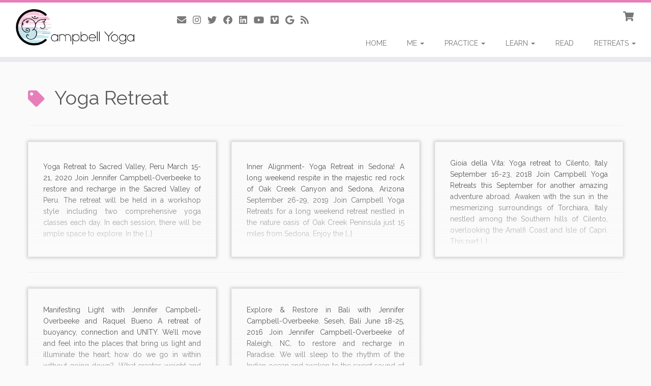

--- FILE ---
content_type: text/html; charset=UTF-8
request_url: https://campbellyoga.com/tag/yoga-retreat/
body_size: 14933
content:
<!DOCTYPE html>
<!--[if IE 7]>
<html class="ie ie7 no-js" lang="en-US">
<![endif]-->
<!--[if IE 8]>
<html class="ie ie8 no-js" lang="en-US">
<![endif]-->
<!--[if !(IE 7) | !(IE 8)  ]><!-->
<html class="no-js" lang="en-US">
<!--<![endif]-->
	<head>
		<meta charset="UTF-8" />
		<meta http-equiv="X-UA-Compatible" content="IE=EDGE" />
		<meta name="viewport" content="width=device-width, initial-scale=1.0" />
        <link rel="profile"  href="https://gmpg.org/xfn/11" />
		<link rel="pingback" href="https://campbellyoga.com/xmlrpc.php" />
		<script>(function(html){html.className = html.className.replace(/\bno-js\b/,'js')})(document.documentElement);</script>
<title>Yoga Retreat &#8211; Campbell Yoga</title>
<meta name='robots' content='max-image-preview:large' />
<link rel='dns-prefetch' href='//static.addtoany.com' />
<link rel='dns-prefetch' href='//fonts.googleapis.com' />
<link rel='dns-prefetch' href='//s.w.org' />
<link rel="alternate" type="application/rss+xml" title="Campbell Yoga &raquo; Feed" href="https://campbellyoga.com/feed/" />
<link rel="alternate" type="application/rss+xml" title="Campbell Yoga &raquo; Comments Feed" href="https://campbellyoga.com/comments/feed/" />
<link rel="alternate" type="text/calendar" title="Campbell Yoga &raquo; iCal Feed" href="https://campbellyoga.com/events/?ical=1" />
<link rel="alternate" type="application/rss+xml" title="Campbell Yoga &raquo; Yoga Retreat Tag Feed" href="https://campbellyoga.com/tag/yoga-retreat/feed/" />
<script type="text/javascript">
window._wpemojiSettings = {"baseUrl":"https:\/\/s.w.org\/images\/core\/emoji\/13.1.0\/72x72\/","ext":".png","svgUrl":"https:\/\/s.w.org\/images\/core\/emoji\/13.1.0\/svg\/","svgExt":".svg","source":{"concatemoji":"https:\/\/campbellyoga.com\/wp-includes\/js\/wp-emoji-release.min.js?ver=5.9.12"}};
/*! This file is auto-generated */
!function(e,a,t){var n,r,o,i=a.createElement("canvas"),p=i.getContext&&i.getContext("2d");function s(e,t){var a=String.fromCharCode;p.clearRect(0,0,i.width,i.height),p.fillText(a.apply(this,e),0,0);e=i.toDataURL();return p.clearRect(0,0,i.width,i.height),p.fillText(a.apply(this,t),0,0),e===i.toDataURL()}function c(e){var t=a.createElement("script");t.src=e,t.defer=t.type="text/javascript",a.getElementsByTagName("head")[0].appendChild(t)}for(o=Array("flag","emoji"),t.supports={everything:!0,everythingExceptFlag:!0},r=0;r<o.length;r++)t.supports[o[r]]=function(e){if(!p||!p.fillText)return!1;switch(p.textBaseline="top",p.font="600 32px Arial",e){case"flag":return s([127987,65039,8205,9895,65039],[127987,65039,8203,9895,65039])?!1:!s([55356,56826,55356,56819],[55356,56826,8203,55356,56819])&&!s([55356,57332,56128,56423,56128,56418,56128,56421,56128,56430,56128,56423,56128,56447],[55356,57332,8203,56128,56423,8203,56128,56418,8203,56128,56421,8203,56128,56430,8203,56128,56423,8203,56128,56447]);case"emoji":return!s([10084,65039,8205,55357,56613],[10084,65039,8203,55357,56613])}return!1}(o[r]),t.supports.everything=t.supports.everything&&t.supports[o[r]],"flag"!==o[r]&&(t.supports.everythingExceptFlag=t.supports.everythingExceptFlag&&t.supports[o[r]]);t.supports.everythingExceptFlag=t.supports.everythingExceptFlag&&!t.supports.flag,t.DOMReady=!1,t.readyCallback=function(){t.DOMReady=!0},t.supports.everything||(n=function(){t.readyCallback()},a.addEventListener?(a.addEventListener("DOMContentLoaded",n,!1),e.addEventListener("load",n,!1)):(e.attachEvent("onload",n),a.attachEvent("onreadystatechange",function(){"complete"===a.readyState&&t.readyCallback()})),(n=t.source||{}).concatemoji?c(n.concatemoji):n.wpemoji&&n.twemoji&&(c(n.twemoji),c(n.wpemoji)))}(window,document,window._wpemojiSettings);
</script>
<style type="text/css">
img.wp-smiley,
img.emoji {
	display: inline !important;
	border: none !important;
	box-shadow: none !important;
	height: 1em !important;
	width: 1em !important;
	margin: 0 0.07em !important;
	vertical-align: -0.1em !important;
	background: none !important;
	padding: 0 !important;
}
</style>
	<link rel='stylesheet' id='tc-gfonts-css'  href='//fonts.googleapis.com/css?family=Raleway%7CRaleway' type='text/css' media='all' />
<link rel='stylesheet' id='wp-block-library-css'  href='https://campbellyoga.com/wp-includes/css/dist/block-library/style.min.css?ver=5.9.12' type='text/css' media='all' />
<link rel='stylesheet' id='wc-blocks-vendors-style-css'  href='https://campbellyoga.com/wp-content/plugins/woocommerce/packages/woocommerce-blocks/build/wc-blocks-vendors-style.css?ver=6.7.3' type='text/css' media='all' />
<link rel='stylesheet' id='wc-blocks-style-css'  href='https://campbellyoga.com/wp-content/plugins/woocommerce/packages/woocommerce-blocks/build/wc-blocks-style.css?ver=6.7.3' type='text/css' media='all' />
<style id='global-styles-inline-css' type='text/css'>
body{--wp--preset--color--black: #000000;--wp--preset--color--cyan-bluish-gray: #abb8c3;--wp--preset--color--white: #ffffff;--wp--preset--color--pale-pink: #f78da7;--wp--preset--color--vivid-red: #cf2e2e;--wp--preset--color--luminous-vivid-orange: #ff6900;--wp--preset--color--luminous-vivid-amber: #fcb900;--wp--preset--color--light-green-cyan: #7bdcb5;--wp--preset--color--vivid-green-cyan: #00d084;--wp--preset--color--pale-cyan-blue: #8ed1fc;--wp--preset--color--vivid-cyan-blue: #0693e3;--wp--preset--color--vivid-purple: #9b51e0;--wp--preset--gradient--vivid-cyan-blue-to-vivid-purple: linear-gradient(135deg,rgba(6,147,227,1) 0%,rgb(155,81,224) 100%);--wp--preset--gradient--light-green-cyan-to-vivid-green-cyan: linear-gradient(135deg,rgb(122,220,180) 0%,rgb(0,208,130) 100%);--wp--preset--gradient--luminous-vivid-amber-to-luminous-vivid-orange: linear-gradient(135deg,rgba(252,185,0,1) 0%,rgba(255,105,0,1) 100%);--wp--preset--gradient--luminous-vivid-orange-to-vivid-red: linear-gradient(135deg,rgba(255,105,0,1) 0%,rgb(207,46,46) 100%);--wp--preset--gradient--very-light-gray-to-cyan-bluish-gray: linear-gradient(135deg,rgb(238,238,238) 0%,rgb(169,184,195) 100%);--wp--preset--gradient--cool-to-warm-spectrum: linear-gradient(135deg,rgb(74,234,220) 0%,rgb(151,120,209) 20%,rgb(207,42,186) 40%,rgb(238,44,130) 60%,rgb(251,105,98) 80%,rgb(254,248,76) 100%);--wp--preset--gradient--blush-light-purple: linear-gradient(135deg,rgb(255,206,236) 0%,rgb(152,150,240) 100%);--wp--preset--gradient--blush-bordeaux: linear-gradient(135deg,rgb(254,205,165) 0%,rgb(254,45,45) 50%,rgb(107,0,62) 100%);--wp--preset--gradient--luminous-dusk: linear-gradient(135deg,rgb(255,203,112) 0%,rgb(199,81,192) 50%,rgb(65,88,208) 100%);--wp--preset--gradient--pale-ocean: linear-gradient(135deg,rgb(255,245,203) 0%,rgb(182,227,212) 50%,rgb(51,167,181) 100%);--wp--preset--gradient--electric-grass: linear-gradient(135deg,rgb(202,248,128) 0%,rgb(113,206,126) 100%);--wp--preset--gradient--midnight: linear-gradient(135deg,rgb(2,3,129) 0%,rgb(40,116,252) 100%);--wp--preset--duotone--dark-grayscale: url('#wp-duotone-dark-grayscale');--wp--preset--duotone--grayscale: url('#wp-duotone-grayscale');--wp--preset--duotone--purple-yellow: url('#wp-duotone-purple-yellow');--wp--preset--duotone--blue-red: url('#wp-duotone-blue-red');--wp--preset--duotone--midnight: url('#wp-duotone-midnight');--wp--preset--duotone--magenta-yellow: url('#wp-duotone-magenta-yellow');--wp--preset--duotone--purple-green: url('#wp-duotone-purple-green');--wp--preset--duotone--blue-orange: url('#wp-duotone-blue-orange');--wp--preset--font-size--small: 13px;--wp--preset--font-size--medium: 20px;--wp--preset--font-size--large: 36px;--wp--preset--font-size--x-large: 42px;}.has-black-color{color: var(--wp--preset--color--black) !important;}.has-cyan-bluish-gray-color{color: var(--wp--preset--color--cyan-bluish-gray) !important;}.has-white-color{color: var(--wp--preset--color--white) !important;}.has-pale-pink-color{color: var(--wp--preset--color--pale-pink) !important;}.has-vivid-red-color{color: var(--wp--preset--color--vivid-red) !important;}.has-luminous-vivid-orange-color{color: var(--wp--preset--color--luminous-vivid-orange) !important;}.has-luminous-vivid-amber-color{color: var(--wp--preset--color--luminous-vivid-amber) !important;}.has-light-green-cyan-color{color: var(--wp--preset--color--light-green-cyan) !important;}.has-vivid-green-cyan-color{color: var(--wp--preset--color--vivid-green-cyan) !important;}.has-pale-cyan-blue-color{color: var(--wp--preset--color--pale-cyan-blue) !important;}.has-vivid-cyan-blue-color{color: var(--wp--preset--color--vivid-cyan-blue) !important;}.has-vivid-purple-color{color: var(--wp--preset--color--vivid-purple) !important;}.has-black-background-color{background-color: var(--wp--preset--color--black) !important;}.has-cyan-bluish-gray-background-color{background-color: var(--wp--preset--color--cyan-bluish-gray) !important;}.has-white-background-color{background-color: var(--wp--preset--color--white) !important;}.has-pale-pink-background-color{background-color: var(--wp--preset--color--pale-pink) !important;}.has-vivid-red-background-color{background-color: var(--wp--preset--color--vivid-red) !important;}.has-luminous-vivid-orange-background-color{background-color: var(--wp--preset--color--luminous-vivid-orange) !important;}.has-luminous-vivid-amber-background-color{background-color: var(--wp--preset--color--luminous-vivid-amber) !important;}.has-light-green-cyan-background-color{background-color: var(--wp--preset--color--light-green-cyan) !important;}.has-vivid-green-cyan-background-color{background-color: var(--wp--preset--color--vivid-green-cyan) !important;}.has-pale-cyan-blue-background-color{background-color: var(--wp--preset--color--pale-cyan-blue) !important;}.has-vivid-cyan-blue-background-color{background-color: var(--wp--preset--color--vivid-cyan-blue) !important;}.has-vivid-purple-background-color{background-color: var(--wp--preset--color--vivid-purple) !important;}.has-black-border-color{border-color: var(--wp--preset--color--black) !important;}.has-cyan-bluish-gray-border-color{border-color: var(--wp--preset--color--cyan-bluish-gray) !important;}.has-white-border-color{border-color: var(--wp--preset--color--white) !important;}.has-pale-pink-border-color{border-color: var(--wp--preset--color--pale-pink) !important;}.has-vivid-red-border-color{border-color: var(--wp--preset--color--vivid-red) !important;}.has-luminous-vivid-orange-border-color{border-color: var(--wp--preset--color--luminous-vivid-orange) !important;}.has-luminous-vivid-amber-border-color{border-color: var(--wp--preset--color--luminous-vivid-amber) !important;}.has-light-green-cyan-border-color{border-color: var(--wp--preset--color--light-green-cyan) !important;}.has-vivid-green-cyan-border-color{border-color: var(--wp--preset--color--vivid-green-cyan) !important;}.has-pale-cyan-blue-border-color{border-color: var(--wp--preset--color--pale-cyan-blue) !important;}.has-vivid-cyan-blue-border-color{border-color: var(--wp--preset--color--vivid-cyan-blue) !important;}.has-vivid-purple-border-color{border-color: var(--wp--preset--color--vivid-purple) !important;}.has-vivid-cyan-blue-to-vivid-purple-gradient-background{background: var(--wp--preset--gradient--vivid-cyan-blue-to-vivid-purple) !important;}.has-light-green-cyan-to-vivid-green-cyan-gradient-background{background: var(--wp--preset--gradient--light-green-cyan-to-vivid-green-cyan) !important;}.has-luminous-vivid-amber-to-luminous-vivid-orange-gradient-background{background: var(--wp--preset--gradient--luminous-vivid-amber-to-luminous-vivid-orange) !important;}.has-luminous-vivid-orange-to-vivid-red-gradient-background{background: var(--wp--preset--gradient--luminous-vivid-orange-to-vivid-red) !important;}.has-very-light-gray-to-cyan-bluish-gray-gradient-background{background: var(--wp--preset--gradient--very-light-gray-to-cyan-bluish-gray) !important;}.has-cool-to-warm-spectrum-gradient-background{background: var(--wp--preset--gradient--cool-to-warm-spectrum) !important;}.has-blush-light-purple-gradient-background{background: var(--wp--preset--gradient--blush-light-purple) !important;}.has-blush-bordeaux-gradient-background{background: var(--wp--preset--gradient--blush-bordeaux) !important;}.has-luminous-dusk-gradient-background{background: var(--wp--preset--gradient--luminous-dusk) !important;}.has-pale-ocean-gradient-background{background: var(--wp--preset--gradient--pale-ocean) !important;}.has-electric-grass-gradient-background{background: var(--wp--preset--gradient--electric-grass) !important;}.has-midnight-gradient-background{background: var(--wp--preset--gradient--midnight) !important;}.has-small-font-size{font-size: var(--wp--preset--font-size--small) !important;}.has-medium-font-size{font-size: var(--wp--preset--font-size--medium) !important;}.has-large-font-size{font-size: var(--wp--preset--font-size--large) !important;}.has-x-large-font-size{font-size: var(--wp--preset--font-size--x-large) !important;}
</style>
<link rel='stylesheet' id='woocommerce-layout-css'  href='https://campbellyoga.com/wp-content/plugins/woocommerce/assets/css/woocommerce-layout.css?ver=6.2.2' type='text/css' media='all' />
<link rel='stylesheet' id='woocommerce-smallscreen-css'  href='https://campbellyoga.com/wp-content/plugins/woocommerce/assets/css/woocommerce-smallscreen.css?ver=6.2.2' type='text/css' media='only screen and (max-width: 768px)' />
<link rel='stylesheet' id='woocommerce-general-css'  href='https://campbellyoga.com/wp-content/plugins/woocommerce/assets/css/woocommerce.css?ver=6.2.2' type='text/css' media='all' />
<style id='woocommerce-inline-inline-css' type='text/css'>
.woocommerce form .form-row .required { visibility: visible; }
</style>
<link rel='stylesheet' id='customizr-fa-css'  href='https://campbellyoga.com/wp-content/themes/customizr/assets/shared/fonts/fa/css/fontawesome-all.min.css?ver=4.4.20' type='text/css' media='all' />
<link rel='stylesheet' id='customizr-common-css'  href='https://campbellyoga.com/wp-content/themes/customizr/inc/assets/css/tc_common.min.css?ver=4.4.20' type='text/css' media='all' />
<link rel='stylesheet' id='customizr-skin-css'  href='https://campbellyoga.com/wp-content/themes/customizr/inc/assets/css/purple.min.css?ver=4.4.20' type='text/css' media='all' />
<style id='customizr-skin-inline-css' type='text/css'>

                  .site-title,.site-description,h1,h2,h3,.tc-dropcap {
                    font-family : 'Raleway';
                    font-weight : inherit;
                  }

                  body,.navbar .nav>li>a {
                    font-family : 'Raleway';
                    font-weight : inherit;
                  }

            body,.navbar .nav>li>a {
              font-size : 14px;
              line-height : 1.6em;
            }
table { border-collapse: separate; }
                           body table { border-collapse: collapse; }
                          
.social-links .social-icon:before { content: none } 
.sticky-enabled .tc-shrink-on .site-logo img {
    					height:30px!important;width:auto!important
    				}

    				.sticky-enabled .tc-shrink-on .brand .site-title {
    					font-size:0.6em;opacity:0.8;line-height:1.2em
    				}

.tc-rectangular-thumb {
        max-height: 250px;
        height :250px
      }

.tc-slider-loader-wrapper{ display:none }
html.js .tc-slider-loader-wrapper { display: block }.no-csstransforms3d .tc-slider-loader-wrapper .tc-img-gif-loader {
                                                background: url('https://campbellyoga.com/wp-content/themes/customizr/assets/front/img/slider-loader.gif') no-repeat center center;
                                         }.tc-slider-loader-wrapper .tc-css-loader > div { border-color:#e67fb9; }
#tc-push-footer { display: none; visibility: hidden; }
         .tc-sticky-footer #tc-push-footer.sticky-footer-enabled { display: block; }
        

.sticky-enabled .tc-header.tc-wccart-off .tc-wc-menu { display: none; }
               .sticky-enabled .tc-tagline-off.tc-wccart-on .tc-wc-menu { margin-left: 0; margin-top: 3px; }
               .sticky-enabled .tc-tagline-off.tc-wccart-on .btn-toggle-nav { margin-top: 5px; }
               .tc-header .tc-wc-menu .nav { text-align: right; }
               .navbar .tc-wc-menu .nav > li > .dropdown-menu:before { right: 9px; left: auto;} .navbar .tc-wc-menu .nav > li > .dropdown-menu:after { right: 10px; left: auto; }
               .tc-header .tc-wc-menu .dropdown-menu {
                  right: 0; left: auto; width: 250px; padding: 2px;
               }
               .tc-header .tc-wc-menu {
                 float: right; clear:none; margin-top: 1px;
               }
               .tc-header .tc-wc-menu .nav > li {
                 float:none;
               }
               .tc-wc-menu ul.dropdown-menu .buttons a,
               .tc-wc-menu ul {
                 width: 100%;
                 -webkit-box-sizing: border-box;
                 -moz-box-sizing: border-box;
                 box-sizing: border-box;
               }
               .tc-wc-menu ul.dropdown-menu .buttons a {
                 margin: 10px 5px 0 0px; text-align: center;
               }
               .tc-wc-menu .nav > li > a:before {
                 content: '\f07a';
                 position:absolute;
                 font-size:1.35em; left: 0;
               }
               .tc-header .tc-wc-menu .nav > li > a {
                 position: relative;
                 padding-right: 0 !important;
                 padding-left: 0 !important;
                 display:inline-block;
                 border-bottom: none;
                 text-align: right;
                 height: 1em;
                 min-width:1.8em;
               }
               .tc-wc-menu .count {
                 font-size: 0.7em;
                 margin-left: 2.1em;
                 position: relative;
                 top: 1em;
                 pointer-events: none;
               }
               .tc-wc-menu .woocommerce.widget_shopping_cart li {
                 padding: 0.5em;
               }
               .tc-header .tc-wc-menu .woocommerce.widget_shopping_cart p,
               .tc-header .tc-wc-menu .woocommerce.widget_shopping_cart li {
                 padding-right: 1em;
                 padding-left: 1em;
                 text-align: left;
                 font-size: inherit; font-family: inherit;
               }
               .tc-wc-menu .widget_shopping_cart .product_list_widget li a.remove {
                 position: relative; float: left; top: auto; margin-right: 0.2em;
               }
               .tc-wc-menu .widget_shopping_cart .product_list_widget {
                 max-height: 40vh;
                 overflow-y: auto;
                 padding: 1em 0;
               }
               @media (max-width: 979px) {
                .tc-wc-menu[class*=span] { width: auto; margin-top:7px;  }
                .tc-wc-menu .dropdown-menu { display: none !important;}
              }
              @media (max-width: 767px) { .sticky-enabled .tc-wccart-on .brand { width: 50%;} }
        

              @media (min-width: 1200px) {
              .tc-post-list-grid article .entry-title {font-size:24px;line-height:38px;}
              .tc-post-list-grid .tc-g-cont {font-size:14px;line-height:22px;}
          }
            
              @media (max-width: 1199px) and (min-width: 980px) {
              .tc-post-list-grid article .entry-title {font-size:20px;line-height:31px;}
              .tc-post-list-grid .tc-g-cont {font-size:13px;line-height:20px;}
          }
            
              @media (max-width: 979px) and (min-width: 768px) {
              .tc-post-list-grid article .entry-title {font-size:18px;line-height:27px;}
              .tc-post-list-grid .tc-g-cont {font-size:12px;line-height:19px;}
          }
            
              @media (max-width: 767px) {
              .tc-post-list-grid article .entry-title {font-size:24px;line-height:38px;}
              .tc-post-list-grid .tc-g-cont {font-size:14px;line-height:22px;}
          }
            
              @media (max-width: 480px) {
              .tc-post-list-grid article .entry-title {font-size:20px;line-height:31px;}
              .tc-post-list-grid .tc-g-cont {font-size:13px;line-height:20px;}
          }
            

            .grid-cols-3 figure {
                  height:225px;
                  max-height:225px;
                  line-height:225px;
            }
.tc-grid-border .tc-grid { border-bottom: none }
.tc-grid-border .grid__item { border-bottom: 3px solid #e67fb9}

</style>
<link rel='stylesheet' id='customizr-style-css'  href='https://campbellyoga.com/wp-content/themes/customizr/style.css?ver=4.4.20' type='text/css' media='all' />
<link rel='stylesheet' id='fancyboxcss-css'  href='https://campbellyoga.com/wp-content/themes/customizr/assets/front/js/libs/fancybox/jquery.fancybox-1.3.4.min.css?ver=5.9.12' type='text/css' media='all' />
<link rel='stylesheet' id='newsletter-css'  href='https://campbellyoga.com/wp-content/plugins/newsletter/style.css?ver=7.3.9' type='text/css' media='all' />
<link rel='stylesheet' id='addtoany-css'  href='https://campbellyoga.com/wp-content/plugins/add-to-any/addtoany.min.css?ver=1.16' type='text/css' media='all' />
<script type='text/javascript' id='addtoany-core-js-before'>
window.a2a_config=window.a2a_config||{};a2a_config.callbacks=[];a2a_config.overlays=[];a2a_config.templates={};
</script>
<script type='text/javascript' async src='https://static.addtoany.com/menu/page.js' id='addtoany-core-js'></script>
<script type='text/javascript' id="nb-jquery" src='https://campbellyoga.com/wp-includes/js/jquery/jquery.min.js?ver=3.6.0' id='jquery-core-js'></script>
<script type='text/javascript' src='https://campbellyoga.com/wp-includes/js/jquery/jquery-migrate.min.js?ver=3.3.2' id='jquery-migrate-js'></script>
<script type='text/javascript' async src='https://campbellyoga.com/wp-content/plugins/add-to-any/addtoany.min.js?ver=1.1' id='addtoany-jquery-js'></script>
<script type='text/javascript' src='https://campbellyoga.com/wp-content/themes/customizr/assets/front/js/libs/modernizr.min.js?ver=4.4.20' id='modernizr-js'></script>
<script type='text/javascript' src='https://campbellyoga.com/wp-content/themes/customizr/assets/front/js/libs/fancybox/jquery.fancybox-1.3.4.min.js?ver=4.4.20' id='tc-fancybox-js'></script>
<script src='https://campbellyoga.com/wp-content/plugins/the-events-calendar/common/src/resources/js/underscore-before.js'></script>
<script type='text/javascript' src='https://campbellyoga.com/wp-includes/js/underscore.min.js?ver=1.13.1' id='underscore-js'></script>
<script src='https://campbellyoga.com/wp-content/plugins/the-events-calendar/common/src/resources/js/underscore-after.js'></script>
<script type='text/javascript' id='tc-scripts-js-extra'>
/* <![CDATA[ */
var TCParams = {"_disabled":[],"FancyBoxState":"1","FancyBoxAutoscale":"1","SliderName":"","SliderDelay":"","SliderHover":"1","centerSliderImg":"1","SmoothScroll":{"Enabled":true,"Options":{"touchpadSupport":false}},"anchorSmoothScroll":"linear","anchorSmoothScrollExclude":{"simple":["[class*=edd]",".tc-carousel-control",".carousel-control","[data-toggle=\"modal\"]","[data-toggle=\"dropdown\"]","[data-toggle=\"tooltip\"]","[data-toggle=\"popover\"]","[data-toggle=\"collapse\"]","[data-toggle=\"tab\"]","[data-toggle=\"pill\"]","[class*=upme]","[class*=um-]"],"deep":{"classes":[],"ids":[]}},"ReorderBlocks":"1","centerAllImg":"1","HasComments":"","LeftSidebarClass":".span3.left.tc-sidebar","RightSidebarClass":".span3.right.tc-sidebar","LoadModernizr":"1","stickyCustomOffset":{"_initial":0,"_scrolling":0,"options":{"_static":true,"_element":""}},"stickyHeader":"1","dropdowntoViewport":"","timerOnScrollAllBrowsers":"1","extLinksStyle":"","extLinksTargetExt":"","extLinksSkipSelectors":{"classes":["btn","button"],"ids":[]},"dropcapEnabled":"","dropcapWhere":{"post":"","page":""},"dropcapMinWords":"50","dropcapSkipSelectors":{"tags":["IMG","IFRAME","H1","H2","H3","H4","H5","H6","BLOCKQUOTE","UL","OL"],"classes":["btn","tc-placeholder-wrap"],"id":[]},"imgSmartLoadEnabled":"1","imgSmartLoadOpts":{"parentSelectors":[".article-container",".__before_main_wrapper",".widget-front"],"opts":{"excludeImg":[".tc-holder-img"]}},"imgSmartLoadsForSliders":"","goldenRatio":"1.618","gridGoldenRatioLimit":"350","isSecondMenuEnabled":"","secondMenuRespSet":"in-sn-before","isParallaxOn":"1","parallaxRatio":"0.55","pluginCompats":[],"adminAjaxUrl":"https:\/\/campbellyoga.com\/wp-admin\/admin-ajax.php","ajaxUrl":"https:\/\/campbellyoga.com\/?czrajax=1","frontNonce":{"id":"CZRFrontNonce","handle":"6556bb5c5d"},"isDevMode":"","isModernStyle":"","i18n":{"Permanently dismiss":"Permanently dismiss"},"version":"4.4.20","frontNotifications":{"styleSwitcher":{"enabled":false,"content":"","dismissAction":"dismiss_style_switcher_note_front","ajaxUrl":"https:\/\/campbellyoga.com\/wp-admin\/admin-ajax.php"}}};
/* ]]> */
</script>
<script type='text/javascript' src='https://campbellyoga.com/wp-content/themes/customizr/inc/assets/js/tc-scripts.min.js?ver=4.4.20' id='tc-scripts-js'></script>
<link rel="https://api.w.org/" href="https://campbellyoga.com/wp-json/" /><link rel="alternate" type="application/json" href="https://campbellyoga.com/wp-json/wp/v2/tags/86" /><link rel="EditURI" type="application/rsd+xml" title="RSD" href="https://campbellyoga.com/xmlrpc.php?rsd" />
<link rel="wlwmanifest" type="application/wlwmanifest+xml" href="https://campbellyoga.com/wp-includes/wlwmanifest.xml" /> 
<meta name="generator" content="WordPress 5.9.12" />
<meta name="generator" content="WooCommerce 6.2.2" />
<meta name="tec-api-version" content="v1"><meta name="tec-api-origin" content="https://campbellyoga.com"><link rel="alternate" href="https://campbellyoga.com/wp-json/tribe/events/v1/events/?tags=yoga-retreat" />	<noscript><style>.woocommerce-product-gallery{ opacity: 1 !important; }</style></noscript>
	<style type="text/css">.recentcomments a{display:inline !important;padding:0 !important;margin:0 !important;}</style><link rel="icon" href="https://campbellyoga.com/wp-content/uploads/2020/09/cropped-510x512-1-32x32.png" sizes="32x32" />
<link rel="icon" href="https://campbellyoga.com/wp-content/uploads/2020/09/cropped-510x512-1-192x192.png" sizes="192x192" />
<link rel="apple-touch-icon" href="https://campbellyoga.com/wp-content/uploads/2020/09/cropped-510x512-1-180x180.png" />
<meta name="msapplication-TileImage" content="https://campbellyoga.com/wp-content/uploads/2020/09/cropped-510x512-1-270x270.png" />
		<style type="text/css" id="wp-custom-css">
			
.credits {
visibility: hidden;
}

.entry-header {
	display: none;
}

.breadcrumb-trail {
	display: none;
}
		</style>
			</head>
	
	<body class="nb-3-1-32 nimble-no-local-data-skp__tax_post_tag_86 nimble-no-group-site-tmpl-skp__all_post_tag archive tag tag-yoga-retreat tag-86 wp-embed-responsive theme-customizr sek-hide-rc-badge woocommerce-no-js tribe-no-js tribe-bar-is-disabled tc-fade-hover-links tc-no-sidebar tc-center-images skin-purple customizr-4-4-20 tc-sticky-header sticky-disabled tc-transparent-on-scroll no-navbar tc-regular-menu tc-post-list-context tc-sticky-footer" >
    <svg xmlns="http://www.w3.org/2000/svg" viewBox="0 0 0 0" width="0" height="0" focusable="false" role="none" style="visibility: hidden; position: absolute; left: -9999px; overflow: hidden;" ><defs><filter id="wp-duotone-dark-grayscale"><feColorMatrix color-interpolation-filters="sRGB" type="matrix" values=" .299 .587 .114 0 0 .299 .587 .114 0 0 .299 .587 .114 0 0 .299 .587 .114 0 0 " /><feComponentTransfer color-interpolation-filters="sRGB" ><feFuncR type="table" tableValues="0 0.49803921568627" /><feFuncG type="table" tableValues="0 0.49803921568627" /><feFuncB type="table" tableValues="0 0.49803921568627" /><feFuncA type="table" tableValues="1 1" /></feComponentTransfer><feComposite in2="SourceGraphic" operator="in" /></filter></defs></svg><svg xmlns="http://www.w3.org/2000/svg" viewBox="0 0 0 0" width="0" height="0" focusable="false" role="none" style="visibility: hidden; position: absolute; left: -9999px; overflow: hidden;" ><defs><filter id="wp-duotone-grayscale"><feColorMatrix color-interpolation-filters="sRGB" type="matrix" values=" .299 .587 .114 0 0 .299 .587 .114 0 0 .299 .587 .114 0 0 .299 .587 .114 0 0 " /><feComponentTransfer color-interpolation-filters="sRGB" ><feFuncR type="table" tableValues="0 1" /><feFuncG type="table" tableValues="0 1" /><feFuncB type="table" tableValues="0 1" /><feFuncA type="table" tableValues="1 1" /></feComponentTransfer><feComposite in2="SourceGraphic" operator="in" /></filter></defs></svg><svg xmlns="http://www.w3.org/2000/svg" viewBox="0 0 0 0" width="0" height="0" focusable="false" role="none" style="visibility: hidden; position: absolute; left: -9999px; overflow: hidden;" ><defs><filter id="wp-duotone-purple-yellow"><feColorMatrix color-interpolation-filters="sRGB" type="matrix" values=" .299 .587 .114 0 0 .299 .587 .114 0 0 .299 .587 .114 0 0 .299 .587 .114 0 0 " /><feComponentTransfer color-interpolation-filters="sRGB" ><feFuncR type="table" tableValues="0.54901960784314 0.98823529411765" /><feFuncG type="table" tableValues="0 1" /><feFuncB type="table" tableValues="0.71764705882353 0.25490196078431" /><feFuncA type="table" tableValues="1 1" /></feComponentTransfer><feComposite in2="SourceGraphic" operator="in" /></filter></defs></svg><svg xmlns="http://www.w3.org/2000/svg" viewBox="0 0 0 0" width="0" height="0" focusable="false" role="none" style="visibility: hidden; position: absolute; left: -9999px; overflow: hidden;" ><defs><filter id="wp-duotone-blue-red"><feColorMatrix color-interpolation-filters="sRGB" type="matrix" values=" .299 .587 .114 0 0 .299 .587 .114 0 0 .299 .587 .114 0 0 .299 .587 .114 0 0 " /><feComponentTransfer color-interpolation-filters="sRGB" ><feFuncR type="table" tableValues="0 1" /><feFuncG type="table" tableValues="0 0.27843137254902" /><feFuncB type="table" tableValues="0.5921568627451 0.27843137254902" /><feFuncA type="table" tableValues="1 1" /></feComponentTransfer><feComposite in2="SourceGraphic" operator="in" /></filter></defs></svg><svg xmlns="http://www.w3.org/2000/svg" viewBox="0 0 0 0" width="0" height="0" focusable="false" role="none" style="visibility: hidden; position: absolute; left: -9999px; overflow: hidden;" ><defs><filter id="wp-duotone-midnight"><feColorMatrix color-interpolation-filters="sRGB" type="matrix" values=" .299 .587 .114 0 0 .299 .587 .114 0 0 .299 .587 .114 0 0 .299 .587 .114 0 0 " /><feComponentTransfer color-interpolation-filters="sRGB" ><feFuncR type="table" tableValues="0 0" /><feFuncG type="table" tableValues="0 0.64705882352941" /><feFuncB type="table" tableValues="0 1" /><feFuncA type="table" tableValues="1 1" /></feComponentTransfer><feComposite in2="SourceGraphic" operator="in" /></filter></defs></svg><svg xmlns="http://www.w3.org/2000/svg" viewBox="0 0 0 0" width="0" height="0" focusable="false" role="none" style="visibility: hidden; position: absolute; left: -9999px; overflow: hidden;" ><defs><filter id="wp-duotone-magenta-yellow"><feColorMatrix color-interpolation-filters="sRGB" type="matrix" values=" .299 .587 .114 0 0 .299 .587 .114 0 0 .299 .587 .114 0 0 .299 .587 .114 0 0 " /><feComponentTransfer color-interpolation-filters="sRGB" ><feFuncR type="table" tableValues="0.78039215686275 1" /><feFuncG type="table" tableValues="0 0.94901960784314" /><feFuncB type="table" tableValues="0.35294117647059 0.47058823529412" /><feFuncA type="table" tableValues="1 1" /></feComponentTransfer><feComposite in2="SourceGraphic" operator="in" /></filter></defs></svg><svg xmlns="http://www.w3.org/2000/svg" viewBox="0 0 0 0" width="0" height="0" focusable="false" role="none" style="visibility: hidden; position: absolute; left: -9999px; overflow: hidden;" ><defs><filter id="wp-duotone-purple-green"><feColorMatrix color-interpolation-filters="sRGB" type="matrix" values=" .299 .587 .114 0 0 .299 .587 .114 0 0 .299 .587 .114 0 0 .299 .587 .114 0 0 " /><feComponentTransfer color-interpolation-filters="sRGB" ><feFuncR type="table" tableValues="0.65098039215686 0.40392156862745" /><feFuncG type="table" tableValues="0 1" /><feFuncB type="table" tableValues="0.44705882352941 0.4" /><feFuncA type="table" tableValues="1 1" /></feComponentTransfer><feComposite in2="SourceGraphic" operator="in" /></filter></defs></svg><svg xmlns="http://www.w3.org/2000/svg" viewBox="0 0 0 0" width="0" height="0" focusable="false" role="none" style="visibility: hidden; position: absolute; left: -9999px; overflow: hidden;" ><defs><filter id="wp-duotone-blue-orange"><feColorMatrix color-interpolation-filters="sRGB" type="matrix" values=" .299 .587 .114 0 0 .299 .587 .114 0 0 .299 .587 .114 0 0 .299 .587 .114 0 0 " /><feComponentTransfer color-interpolation-filters="sRGB" ><feFuncR type="table" tableValues="0.098039215686275 1" /><feFuncG type="table" tableValues="0 0.66274509803922" /><feFuncB type="table" tableValues="0.84705882352941 0.41960784313725" /><feFuncA type="table" tableValues="1 1" /></feComponentTransfer><feComposite in2="SourceGraphic" operator="in" /></filter></defs></svg>        <a class="screen-reader-text skip-link" href="#content">Skip to content</a>
        
    <div id="tc-page-wrap" class="">

  		
  	   	<header class="tc-header clearfix row-fluid tc-wccart-on tc-tagline-off tc-title-logo-on  tc-shrink-on tc-menu-on logo-left tc-second-menu-in-sn-before-when-mobile">
  			
        <div class="brand span3 pull-left">
        <a class="site-logo" href="https://campbellyoga.com/" aria-label="Campbell Yoga | "><img src="https://campbellyoga.com/wp-content/uploads/2018/10/color_logo_nr.png" alt="Back Home" width="3026" height="972" style="max-width:250px;max-height:100px" data-no-retina class=" attachment-1804"/></a>        </div> <!-- brand span3 -->

              	<div class="navbar-wrapper clearfix span9 tc-submenu-fade tc-submenu-move tc-open-on-hover pull-menu-right">
        	<div class="navbar resp">
          		<div class="navbar-inner" role="navigation">
            		<div class="row-fluid">
              		<div class="social-block span5"><div class="social-links"><a rel="nofollow noopener noreferrer" class="social-icon icon-mail"  title="E-mail" aria-label="E-mail" href="mailto:jennifer@campbellyoga.com"  target="_blank" ><i class="fas fa-envelope"></i></a><a rel="nofollow noopener noreferrer" class="social-icon icon-instagram"  title="Follow me on Instagram" aria-label="Follow me on Instagram" href="http://instagram.com/campbellyoga"  target="_blank" ><i class="fab fa-instagram"></i></a><a rel="nofollow noopener noreferrer" class="social-icon icon-twitter"  title="Follow me on Twitter" aria-label="Follow me on Twitter" href="https://twitter.com/CampbellYoga"  target="_blank" ><i class="fab fa-twitter"></i></a><a rel="nofollow noopener noreferrer" class="social-icon icon-facebook"  title="Follow me on Facebook" aria-label="Follow me on Facebook" href="http://www.facebook.com/campbellyoga"  target="_blank" ><i class="fab fa-facebook"></i></a><a rel="nofollow noopener noreferrer" class="social-icon icon-linkedin"  title="Follow me on LinkedIn" aria-label="Follow me on LinkedIn" href="http://www.linkedin.com/pub/jennifer-campbell-overbeeke/52/853/a07"  target="_blank" ><i class="fab fa-linkedin"></i></a><a rel="nofollow noopener noreferrer" class="social-icon icon-youtube"  title="Follow me on Youtube" aria-label="Follow me on Youtube" href="http://www.youtube.com/user/campbellyoga"  target="_blank" ><i class="fab fa-youtube"></i></a><a rel="nofollow noopener noreferrer" class="social-icon icon-vimeo"  title="Follow us on Vimeo" aria-label="Follow us on Vimeo" href="https://vimeo.com/user25481302"  target="_blank" ><i class="fab fa-vimeo"></i></a><a rel="nofollow noopener noreferrer" class="social-icon icon-google"  title="Follow me on Google+" aria-label="Follow me on Google+" href="https://plus.google.com/s/campbellyoga"  target="_blank" ><i class="fab fa-google"></i></a><a rel="nofollow noopener noreferrer" class="social-icon icon-feed"  title="Subscribe to my rss feed" aria-label="Subscribe to my rss feed" href="http://ec2-54-152-135-221.compute-1.amazonaws.com/feed/rss/"  target="_blank" ><i class="fas fa-rss"></i></a></div></div>       <div class="tc-wc-menu tc-open-on-hover span1">
         <ul class="tc-wc-header-cart nav tc-hover-menu">
           <li class=" menu-item">
             <a class="cart-contents" href="https://campbellyoga.com/cart/" title="View your shopping cart">
               <span class="count btn-link tc-wc-count"></span>
            </a>
                                      <ul class="dropdown-menu">
               <li>
                 <div class="widget woocommerce widget_shopping_cart"><div class="widget_shopping_cart_content"></div></div>                </li>
              </ul>
                       </li>
          </ul>
        </div>
      <div class="nav-collapse collapse tc-hover-menu-wrapper"><div class="menu-menu-container"><ul id="menu-menu-2" class="nav tc-hover-menu"><li class="menu-item menu-item-type-post_type menu-item-object-page menu-item-home menu-item-1265"><a href="https://campbellyoga.com/">HOME</a></li>
<li class="menu-item menu-item-type-custom menu-item-object-custom menu-item-has-children dropdown menu-item-1698"><a href="https://campbellyoga.com/me/">ME <strong class="caret"></strong></a>
<ul class="dropdown-menu">
	<li class="menu-item menu-item-type-post_type menu-item-object-page menu-item-1516"><a href="https://campbellyoga.com/reviews/">Reviews</a></li>
	<li class="menu-item menu-item-type-post_type menu-item-object-page menu-item-1274"><a href="https://campbellyoga.com/contact/">Contact</a></li>
	<li class="menu-item menu-item-type-post_type menu-item-object-page menu-item-1385"><a href="https://campbellyoga.com/contact/newsletter/">Newsletter</a></li>
</ul>
</li>
<li class="menu-item menu-item-type-post_type menu-item-object-page menu-item-has-children dropdown menu-item-1266"><a href="https://campbellyoga.com/services/">PRACTICE <strong class="caret"></strong></a>
<ul class="dropdown-menu">
	<li class="menu-item menu-item-type-post_type menu-item-object-page menu-item-1549"><a href="https://campbellyoga.com/online-classes/">PRACTICE ON DEMAND</a></li>
	<li class="menu-item menu-item-type-post_type menu-item-object-page menu-item-2502"><a href="https://campbellyoga.com/livestream-classes/">PRACTICE LIVE</a></li>
	<li class="menu-item menu-item-type-custom menu-item-object-custom menu-item-1271"><a href="https://campbellyoga.com/events/category/special-events/">Workshops &#038; Events</a></li>
	<li class="menu-item menu-item-type-post_type menu-item-object-page menu-item-1868"><a href="https://campbellyoga.com/services/private-small-group-yoga/">Private Yoga &#038; Groups</a></li>
	<li class="menu-item menu-item-type-post_type menu-item-object-page menu-item-2420"><a href="https://campbellyoga.com/services/workshops/40-days-of-practice/">Vinyasa Krama Immersion</a></li>
</ul>
</li>
<li class="menu-item menu-item-type-post_type menu-item-object-page menu-item-has-children dropdown menu-item-1958"><a href="https://campbellyoga.com/200rys/">LEARN <strong class="caret"></strong></a>
<ul class="dropdown-menu">
	<li class="menu-item menu-item-type-post_type menu-item-object-page menu-item-1985"><a href="https://campbellyoga.com/200rys/">200+ hr YTT</a></li>
	<li class="menu-item menu-item-type-post_type menu-item-object-page menu-item-1285"><a href="https://campbellyoga.com/services/mentorship/">Mentorship</a></li>
	<li class="menu-item menu-item-type-post_type menu-item-object-page menu-item-2464"><a href="https://campbellyoga.com/200rys/faq-yoga-teacher-training/">YTT FAQ</a></li>
</ul>
</li>
<li class="menu-item menu-item-type-taxonomy menu-item-object-category menu-item-3610"><a href="https://campbellyoga.com/category/read/">READ</a></li>
<li class="menu-item menu-item-type-custom menu-item-object-custom menu-item-has-children dropdown menu-item-1269"><a href="https://campbellyoga.com/retreats/">RETREATS <strong class="caret"></strong></a>
<ul class="dropdown-menu">
	<li class="menu-item menu-item-type-post_type menu-item-object-page menu-item-3785"><a href="https://campbellyoga.com/retreats/smoky-mountains-april-2022/">Smoky Mountains, April 2022</a></li>
</ul>
</li>
</ul></div></div><div class="btn-toggle-nav pull-right"><button type="button" class="btn menu-btn" data-toggle="collapse" data-target=".nav-collapse" title="Open the menu" aria-label="Open the menu"><span class="icon-bar"></span><span class="icon-bar"></span><span class="icon-bar"></span> </button></div>          			</div><!-- /.row-fluid -->
          		</div><!-- /.navbar-inner -->
        	</div><!-- /.navbar resp -->
      	</div><!-- /.navbar-wrapper -->
    	  		</header>
  		<div id="tc-reset-margin-top" class="container-fluid" style="margin-top:103px"></div>                                                                                    <div id="main-wrapper" class="container">

    <div class="tc-hot-crumble container" role="navigation"><div class="row"><div class="span12"><div class="breadcrumb-trail breadcrumbs"><span class="trail-begin"><a href="https://campbellyoga.com" title="Campbell Yoga" rel="home" class="trail-begin">Home</a></span> <span class="sep">&raquo;</span> <a href="https://campbellyoga.com/?page_id=18" title="Blog">Blog</a> <span class="sep">&raquo;</span> <span class="trail-end">Yoga Retreat</span></div></div></div></div>
    <div class="container" role="main">
        <div class="row column-content-wrapper">

            
                <div id="content" class="span12 article-container grid-container tc-post-list-grid tc-grid-shadow tc-gallery-style">

                            <header class="archive-header">
          <h1 class="format-icon"> <span>Yoga Retreat</span></h1><hr class="featurette-divider __before_loop">        </header>
        
                        
                                                                                                                              
                                <section class="row-fluid grid-cols-3">                                    <article id="post-2130" class="tc-grid span4 grid-item post-2130 tribe_events type-tribe_events status-publish tag-campbell-yoga tag-campbell-yoga-retreats tag-campbellyogaretreats tag-cusco tag-meditation tag-meditation-retreat tag-peru tag-sacred-valley tag-sadhana tag-yoga-retreat tribe_events_cat-retreats tribe_events_cat-special-events cat_retreats cat_special-events thumb-position-left czr-hentry">
                                        <div class="grid__item"><section class="tc-grid-post"><figure class="tc-grid-figure no-thumb"><div class="tc-grid-icon format-icon"></div>               <figcaption class="tc-grid-excerpt mask">
                              <div class="entry-summary">
                <div class="tc-g-cont">Yoga Retreat to Sacred Valley, Peru March 15-21, 2020 Join Jennifer Campbell-Overbeeke to restore and recharge in the Sacred Valley of Peru. The retreat will be held in a workshop style including two comprehensive yoga classes each day. In each session, there will be ample space to explore. In the [&hellip;]</div>              </div>
          <a class="tc-grid-bg-link" href="https://campbellyoga.com/event/yoga-retreat-to-sacred-valley-peru/"></a><span class="tc-grid-fade_expt"></span>              </figcaption>
            </figure></section>        <header class="entry-header">
          <h2 class="entry-title "><a href="https://campbellyoga.com/event/yoga-retreat-to-sacred-valley-peru/" rel="bookmark">Yoga Retreat to Sacred Valley Peru</a></h2><div class="entry-meta"><a href="https://campbellyoga.com/2020/03/15/" title="2:00 pm" rel="bookmark"><time class="entry-date updated" datetime="15 Mar, 2020">March 15, 2020</time></a> &nbsp;in <a class="" href="https://campbellyoga.com/events/category/retreats/" title="View all posts in Retreats"> Retreats </a> / <a class="" href="https://campbellyoga.com/events/category/special-events/" title="View all posts in Special Events"> Special Events </a>&nbsp;tagged <a class="" href="https://campbellyoga.com/tag/campbell-yoga/" title="View all posts in campbell yoga"> campbell yoga </a> / <a class="" href="https://campbellyoga.com/tag/campbell-yoga-retreats/" title="View all posts in campbell yoga retreats"> campbell yoga retreats </a> / <a class="" href="https://campbellyoga.com/tag/campbellyogaretreats/" title="View all posts in Campbellyogaretreats"> Campbellyogaretreats </a> / <a class="" href="https://campbellyoga.com/tag/cusco/" title="View all posts in cusco"> cusco </a> / <a class="" href="https://campbellyoga.com/tag/meditation/" title="View all posts in meditation"> meditation </a> / <a class="" href="https://campbellyoga.com/tag/meditation-retreat/" title="View all posts in meditation retreat"> meditation retreat </a> / <a class="" href="https://campbellyoga.com/tag/peru/" title="View all posts in Peru"> Peru </a> / <a class="" href="https://campbellyoga.com/tag/sacred-valley/" title="View all posts in sacred valley"> sacred valley </a> / <a class="" href="https://campbellyoga.com/tag/sadhana/" title="View all posts in sadhana"> sadhana </a> / <a class="" href="https://campbellyoga.com/tag/yoga-retreat/" title="View all posts in Yoga Retreat"> Yoga Retreat </a> <span class="by-author"> by <span class="author vcard author_name"><a class="url fn n" href="https://campbellyoga.com/author/jennifer/" title="View all posts by jennifer" rel="author">jennifer</a></span></span> </div>        </header>
        </div>                                    </article>
                                <hr class="featurette-divider __after_article">
                                                            
                                                                    <article id="post-2184" class="tc-grid span4 grid-item post-2184 tribe_events type-tribe_events status-publish tag-arizona tag-campbell-yoga tag-campbell-yoga-retreat tag-campbell-yoga-retreats tag-sedona tag-yoga-retreat tribe_events_cat-retreats tribe_events_cat-special-events cat_retreats cat_special-events thumb-position-left czr-hentry">
                                        <div class="grid__item"><section class="tc-grid-post"><figure class="tc-grid-figure no-thumb"><div class="tc-grid-icon format-icon"></div>               <figcaption class="tc-grid-excerpt mask">
                              <div class="entry-summary">
                <div class="tc-g-cont">Inner Alignment- Yoga Retreat in Sedona! A long weekend respite in the majestic red rock of Oak Creek Canyon and Sedona, Arizona September 26-29, 2019 Join Campbell Yoga Retreats for a long weekend retreat nestled in the nature oasis of Oak Creek Peninsula just 15 miles from Sedona. Enjoy the [&hellip;]</div>              </div>
          <a class="tc-grid-bg-link" href="https://campbellyoga.com/event/sedona-2019/"></a><span class="tc-grid-fade_expt"></span>              </figcaption>
            </figure></section>        <header class="entry-header">
          <h2 class="entry-title "><a href="https://campbellyoga.com/event/sedona-2019/" rel="bookmark">Sedona Yoga Retreat</a></h2><div class="entry-meta"><a href="https://campbellyoga.com/2019/09/26/" title="3:00 pm" rel="bookmark"><time class="entry-date updated" datetime="26 Sep, 2019">September 26, 2019</time></a> &nbsp;in <a class="" href="https://campbellyoga.com/events/category/retreats/" title="View all posts in Retreats"> Retreats </a> / <a class="" href="https://campbellyoga.com/events/category/special-events/" title="View all posts in Special Events"> Special Events </a>&nbsp;tagged <a class="" href="https://campbellyoga.com/tag/arizona/" title="View all posts in Arizona"> Arizona </a> / <a class="" href="https://campbellyoga.com/tag/campbell-yoga/" title="View all posts in campbell yoga"> campbell yoga </a> / <a class="" href="https://campbellyoga.com/tag/campbell-yoga-retreat/" title="View all posts in Campbell Yoga Retreat"> Campbell Yoga Retreat </a> / <a class="" href="https://campbellyoga.com/tag/campbell-yoga-retreats/" title="View all posts in campbell yoga retreats"> campbell yoga retreats </a> / <a class="" href="https://campbellyoga.com/tag/sedona/" title="View all posts in Sedona"> Sedona </a> / <a class="" href="https://campbellyoga.com/tag/yoga-retreat/" title="View all posts in Yoga Retreat"> Yoga Retreat </a> <span class="by-author"> by <span class="author vcard author_name"><a class="url fn n" href="https://campbellyoga.com/author/jennifer/" title="View all posts by jennifer" rel="author">jennifer</a></span></span> </div>        </header>
        </div>                                    </article>
                                <hr class="featurette-divider __after_article">
                                                            
                                                                    <article id="post-1573" class="tc-grid span4 grid-item post-1573 tribe_events type-tribe_events status-publish tag-campbell-yoga-retreats tag-cilento tag-italy tag-yoga-retreat tribe_events_cat-retreats tribe_events_cat-special-events cat_retreats cat_special-events thumb-position-left czr-hentry">
                                        <div class="grid__item"><section class="tc-grid-post"><figure class="tc-grid-figure no-thumb"><div class="tc-grid-icon format-icon"></div>               <figcaption class="tc-grid-excerpt mask">
                              <div class="entry-summary">
                <div class="tc-g-cont">Gioia della Vita: Yoga retreat to Cilento, Italy September 16-23, 2018 Join Campbell Yoga Retreats this September for another amazing adventure abroad. Awaken with the sun in the mesmerizing surroundings of Torchiara, Italy nestled among the Southern hills of Cilento, overlooking the Amalfi Coast and Isle of Capri. This part [&hellip;]</div>              </div>
          <a class="tc-grid-bg-link" href="https://campbellyoga.com/event/gioia-della-vita-yoga-retreat-to-cilento-italy/"></a><span class="tc-grid-fade_expt"></span>              </figcaption>
            </figure></section>        <header class="entry-header">
          <h2 class="entry-title "><a href="https://campbellyoga.com/event/gioia-della-vita-yoga-retreat-to-cilento-italy/" rel="bookmark">Gioia della Vita: Yoga retreat to Cilento, Italy *9 spots ...</a></h2><div class="entry-meta"><a href="https://campbellyoga.com/2018/09/16/" title="1:00 pm" rel="bookmark"><time class="entry-date updated" datetime="16 Sep, 2018">September 16, 2018</time></a> &nbsp;in <a class="" href="https://campbellyoga.com/events/category/retreats/" title="View all posts in Retreats"> Retreats </a> / <a class="" href="https://campbellyoga.com/events/category/special-events/" title="View all posts in Special Events"> Special Events </a>&nbsp;tagged <a class="" href="https://campbellyoga.com/tag/campbell-yoga-retreats/" title="View all posts in campbell yoga retreats"> campbell yoga retreats </a> / <a class="" href="https://campbellyoga.com/tag/cilento/" title="View all posts in cilento"> cilento </a> / <a class="" href="https://campbellyoga.com/tag/italy/" title="View all posts in italy"> italy </a> / <a class="" href="https://campbellyoga.com/tag/yoga-retreat/" title="View all posts in Yoga Retreat"> Yoga Retreat </a> <span class="by-author"> by <span class="author vcard author_name"><a class="url fn n" href="https://campbellyoga.com/author/jennifer/" title="View all posts by jennifer" rel="author">jennifer</a></span></span> </div>        </header>
        </div>                                    </article>
                                <hr class="featurette-divider __after_article"></section><!--end section.row-fluid--><hr class="featurette-divider post-list-grid">
                                                            
                                <section class="row-fluid grid-cols-3">                                    <article id="post-1499" class="tc-grid span4 grid-item post-1499 tribe_events type-tribe_events status-publish tag-campbell-yoga-retreats tag-yoga-retreat tag-yoga-retreats tribe_events_cat-retreats tribe_events_cat-special-events cat_retreats cat_special-events thumb-position-left czr-hentry">
                                        <div class="grid__item"><section class="tc-grid-post"><figure class="tc-grid-figure no-thumb"><div class="tc-grid-icon format-icon"></div>               <figcaption class="tc-grid-excerpt mask">
                              <div class="entry-summary">
                <div class="tc-g-cont">Manifesting Light with Jennifer Campbell-Overbeeke and Raquel Bueno A retreat of buoyancy, connection and UNITY. We’ll move and feel into the places that bring us light and illuminate the heart; how do we go in within without going down?  What creates weight and how do we transform heaviness into creativity, consciousness, [&hellip;]</div>              </div>
          <a class="tc-grid-bg-link" href="https://campbellyoga.com/event/manifesting-light-a-yoga-retreat-with-jennifer-campbell-overbeeke-and-raquel-bueno/"></a><span class="tc-grid-fade_expt"></span>              </figcaption>
            </figure></section>        <header class="entry-header">
          <h2 class="entry-title "><a href="https://campbellyoga.com/event/manifesting-light-a-yoga-retreat-with-jennifer-campbell-overbeeke-and-raquel-bueno/" rel="bookmark">Manifesting Light: a Yoga Retreat with Jennifer Campbell-Overbeeke and Raquel ...</a></h2><div class="entry-meta"><a href="https://campbellyoga.com/2017/09/07/" title="2:00 pm" rel="bookmark"><time class="entry-date updated" datetime="7 Sep, 2017">September 7, 2017</time></a> &nbsp;in <a class="" href="https://campbellyoga.com/events/category/retreats/" title="View all posts in Retreats"> Retreats </a> / <a class="" href="https://campbellyoga.com/events/category/special-events/" title="View all posts in Special Events"> Special Events </a>&nbsp;tagged <a class="" href="https://campbellyoga.com/tag/campbell-yoga-retreats/" title="View all posts in campbell yoga retreats"> campbell yoga retreats </a> / <a class="" href="https://campbellyoga.com/tag/yoga-retreat/" title="View all posts in Yoga Retreat"> Yoga Retreat </a> / <a class="" href="https://campbellyoga.com/tag/yoga-retreats/" title="View all posts in yoga retreats"> yoga retreats </a> <span class="by-author"> by <span class="author vcard author_name"><a class="url fn n" href="https://campbellyoga.com/author/jennifer/" title="View all posts by jennifer" rel="author">jennifer</a></span></span> </div>        </header>
        </div>                                    </article>
                                <hr class="featurette-divider __after_article">
                                                            
                                                                    <article id="post-503" class="tc-grid span4 grid-item post-503 tribe_events type-tribe_events status-publish tag-bali tag-campbell-yoga tag-getaway tag-retreat tag-vacation tag-yoga tag-yoga-retreat tribe_events_cat-retreats tribe_events_cat-special-events cat_retreats cat_special-events thumb-position-left czr-hentry">
                                        <div class="grid__item"><section class="tc-grid-post"><figure class="tc-grid-figure no-thumb"><div class="tc-grid-icon format-icon"></div>               <figcaption class="tc-grid-excerpt mask">
                              <div class="entry-summary">
                <div class="tc-g-cont">Explore &amp; Restore in Bali with Jennifer Campbell-Overbeeke. Seseh, Bali June 18-25, 2016 Join Jennifer Campbell-Overbeeke of Raleigh, NC, to restore and recharge in Paradise. We will sleep to the rhythm of the Indian ocean and awaken to the sweet sound of island birds in the coconut trees. We will practice [&hellip;]</div>              </div>
          <a class="tc-grid-bg-link" href="https://campbellyoga.com/event/bliss-bali-summer-yoga-retreat-paradise/"></a><span class="tc-grid-fade_expt"></span>              </figcaption>
            </figure></section>        <header class="entry-header">
          <h2 class="entry-title "><a href="https://campbellyoga.com/event/bliss-bali-summer-yoga-retreat-paradise/" rel="bookmark">Bali Yoga Retreat 2016 with Jennifer Campbell Yoga</a></h2><div class="entry-meta"><a href="https://campbellyoga.com/2016/06/18/" title="8:00 am" rel="bookmark"><time class="entry-date updated" datetime="18 Jun, 2016">June 18, 2016</time></a> &nbsp;in <a class="" href="https://campbellyoga.com/events/category/retreats/" title="View all posts in Retreats"> Retreats </a> / <a class="" href="https://campbellyoga.com/events/category/special-events/" title="View all posts in Special Events"> Special Events </a>&nbsp;tagged <a class="" href="https://campbellyoga.com/tag/bali/" title="View all posts in Bali"> Bali </a> / <a class="" href="https://campbellyoga.com/tag/campbell-yoga/" title="View all posts in campbell yoga"> campbell yoga </a> / <a class="" href="https://campbellyoga.com/tag/getaway/" title="View all posts in Getaway"> Getaway </a> / <a class="" href="https://campbellyoga.com/tag/retreat/" title="View all posts in Retreat"> Retreat </a> / <a class="" href="https://campbellyoga.com/tag/vacation/" title="View all posts in Vacation"> Vacation </a> / <a class="" href="https://campbellyoga.com/tag/yoga/" title="View all posts in yoga"> yoga </a> / <a class="" href="https://campbellyoga.com/tag/yoga-retreat/" title="View all posts in Yoga Retreat"> Yoga Retreat </a> <span class="by-author"> by <span class="author vcard author_name"><a class="url fn n" href="https://campbellyoga.com/author/admin/" title="View all posts by " rel="author"></a></span></span> </div>        </header>
        </div>                                    </article>
                                <hr class="featurette-divider __after_article"></section><!--end section.row-fluid--><hr class="featurette-divider post-list-grid">
                                                                      
                        
                    
        
        
                                   <hr class="featurette-divider tc-mobile-separator">
                </div><!--.article-container -->

           
        </div><!--.row -->
    </div><!-- .container role: main -->

    <div id="tc-push-footer"></div>
</div><!-- //#main-wrapper -->

                                            		<!-- FOOTER -->
  		<footer id="footer" class="">
  		 		    				 <div class="colophon">
			 	<div class="container">
			 		<div class="row-fluid">
					    <div class="span3 social-block pull-left"><span class="social-links"><a rel="nofollow noopener noreferrer" class="social-icon icon-mail"  title="E-mail" aria-label="E-mail" href="mailto:jennifer@campbellyoga.com"  target="_blank" ><i class="fas fa-envelope"></i></a><a rel="nofollow noopener noreferrer" class="social-icon icon-instagram"  title="Follow me on Instagram" aria-label="Follow me on Instagram" href="http://instagram.com/campbellyoga"  target="_blank" ><i class="fab fa-instagram"></i></a><a rel="nofollow noopener noreferrer" class="social-icon icon-twitter"  title="Follow me on Twitter" aria-label="Follow me on Twitter" href="https://twitter.com/CampbellYoga"  target="_blank" ><i class="fab fa-twitter"></i></a><a rel="nofollow noopener noreferrer" class="social-icon icon-facebook"  title="Follow me on Facebook" aria-label="Follow me on Facebook" href="http://www.facebook.com/campbellyoga"  target="_blank" ><i class="fab fa-facebook"></i></a><a rel="nofollow noopener noreferrer" class="social-icon icon-linkedin"  title="Follow me on LinkedIn" aria-label="Follow me on LinkedIn" href="http://www.linkedin.com/pub/jennifer-campbell-overbeeke/52/853/a07"  target="_blank" ><i class="fab fa-linkedin"></i></a><a rel="nofollow noopener noreferrer" class="social-icon icon-youtube"  title="Follow me on Youtube" aria-label="Follow me on Youtube" href="http://www.youtube.com/user/campbellyoga"  target="_blank" ><i class="fab fa-youtube"></i></a><a rel="nofollow noopener noreferrer" class="social-icon icon-vimeo"  title="Follow us on Vimeo" aria-label="Follow us on Vimeo" href="https://vimeo.com/user25481302"  target="_blank" ><i class="fab fa-vimeo"></i></a><a rel="nofollow noopener noreferrer" class="social-icon icon-google"  title="Follow me on Google+" aria-label="Follow me on Google+" href="https://plus.google.com/s/campbellyoga"  target="_blank" ><i class="fab fa-google"></i></a><a rel="nofollow noopener noreferrer" class="social-icon icon-feed"  title="Subscribe to my rss feed" aria-label="Subscribe to my rss feed" href="http://ec2-54-152-135-221.compute-1.amazonaws.com/feed/rss/"  target="_blank" ><i class="fas fa-rss"></i></a></span></div><div class="span6 credits"><p>&middot; <span class="tc-copyright-text">&copy; 2026</span> <a href="https://campbellyoga.com" title="Campbell Yoga" rel="bookmark">Campbell Yoga</a> &middot; <span class="tc-wp-powered-text">Powered by</span> <a class="icon-wordpress" target="_blank" rel="noopener noreferrer" href="https://wordpress.org" title="Powered by WordPress"></a> &middot; <span class="tc-credits-text">Designed with the <a class="czr-designer-link" href="https://presscustomizr.com/customizr" title="Customizr theme">Customizr theme</a> </span> &middot;</p></div>	      			</div><!-- .row-fluid -->
	      		</div><!-- .container -->
	      	</div><!-- .colophon -->
	    	  		</footer>
    </div><!-- //#tc-page-wrapper -->
				<script>
		( function ( body ) {
			'use strict';
			body.className = body.className.replace( /\btribe-no-js\b/, 'tribe-js' );
		} )( document.body );
		</script>
		<script> /* <![CDATA[ */var tribe_l10n_datatables = {"aria":{"sort_ascending":": activate to sort column ascending","sort_descending":": activate to sort column descending"},"length_menu":"Show _MENU_ entries","empty_table":"No data available in table","info":"Showing _START_ to _END_ of _TOTAL_ entries","info_empty":"Showing 0 to 0 of 0 entries","info_filtered":"(filtered from _MAX_ total entries)","zero_records":"No matching records found","search":"Search:","all_selected_text":"All items on this page were selected. ","select_all_link":"Select all pages","clear_selection":"Clear Selection.","pagination":{"all":"All","next":"Next","previous":"Previous"},"select":{"rows":{"0":"","_":": Selected %d rows","1":": Selected 1 row"}},"datepicker":{"dayNames":["Sunday","Monday","Tuesday","Wednesday","Thursday","Friday","Saturday"],"dayNamesShort":["Sun","Mon","Tue","Wed","Thu","Fri","Sat"],"dayNamesMin":["S","M","T","W","T","F","S"],"monthNames":["January","February","March","April","May","June","July","August","September","October","November","December"],"monthNamesShort":["January","February","March","April","May","June","July","August","September","October","November","December"],"monthNamesMin":["Jan","Feb","Mar","Apr","May","Jun","Jul","Aug","Sep","Oct","Nov","Dec"],"nextText":"Next","prevText":"Prev","currentText":"Today","closeText":"Done","today":"Today","clear":"Clear"}};/* ]]> */ </script>	<script type="text/javascript">
		(function () {
			var c = document.body.className;
			c = c.replace(/woocommerce-no-js/, 'woocommerce-js');
			document.body.className = c;
		})();
	</script>
	<script type='text/javascript' src='https://campbellyoga.com/wp-content/plugins/woocommerce/assets/js/jquery-blockui/jquery.blockUI.min.js?ver=2.7.0-wc.6.2.2' id='jquery-blockui-js'></script>
<script type='text/javascript' id='wc-add-to-cart-js-extra'>
/* <![CDATA[ */
var wc_add_to_cart_params = {"ajax_url":"\/wp-admin\/admin-ajax.php","wc_ajax_url":"\/?wc-ajax=%%endpoint%%","i18n_view_cart":"View cart","cart_url":"https:\/\/campbellyoga.com\/cart\/","is_cart":"","cart_redirect_after_add":"no"};
/* ]]> */
</script>
<script type='text/javascript' src='https://campbellyoga.com/wp-content/plugins/woocommerce/assets/js/frontend/add-to-cart.min.js?ver=6.2.2' id='wc-add-to-cart-js'></script>
<script type='text/javascript' src='https://campbellyoga.com/wp-content/plugins/woocommerce/assets/js/js-cookie/js.cookie.min.js?ver=2.1.4-wc.6.2.2' id='js-cookie-js'></script>
<script type='text/javascript' id='woocommerce-js-extra'>
/* <![CDATA[ */
var woocommerce_params = {"ajax_url":"\/wp-admin\/admin-ajax.php","wc_ajax_url":"\/?wc-ajax=%%endpoint%%"};
/* ]]> */
</script>
<script type='text/javascript' src='https://campbellyoga.com/wp-content/plugins/woocommerce/assets/js/frontend/woocommerce.min.js?ver=6.2.2' id='woocommerce-js'></script>
<script type='text/javascript' id='wc-cart-fragments-js-extra'>
/* <![CDATA[ */
var wc_cart_fragments_params = {"ajax_url":"\/wp-admin\/admin-ajax.php","wc_ajax_url":"\/?wc-ajax=%%endpoint%%","cart_hash_key":"wc_cart_hash_fe7a59b8d34df75af3e906fbafa396d8","fragment_name":"wc_fragments_fe7a59b8d34df75af3e906fbafa396d8","request_timeout":"5000"};
/* ]]> */
</script>
<script type='text/javascript' src='https://campbellyoga.com/wp-content/plugins/woocommerce/assets/js/frontend/cart-fragments.min.js?ver=6.2.2' id='wc-cart-fragments-js'></script>
<script type='text/javascript' src='https://campbellyoga.com/wp-includes/js/jquery/ui/core.min.js?ver=1.13.1' id='jquery-ui-core-js'></script>
<div id="tc-footer-btt-wrapper" class="tc-btt-wrapper right"><i class="btt-arrow"></i></div>	</body>
	</html>